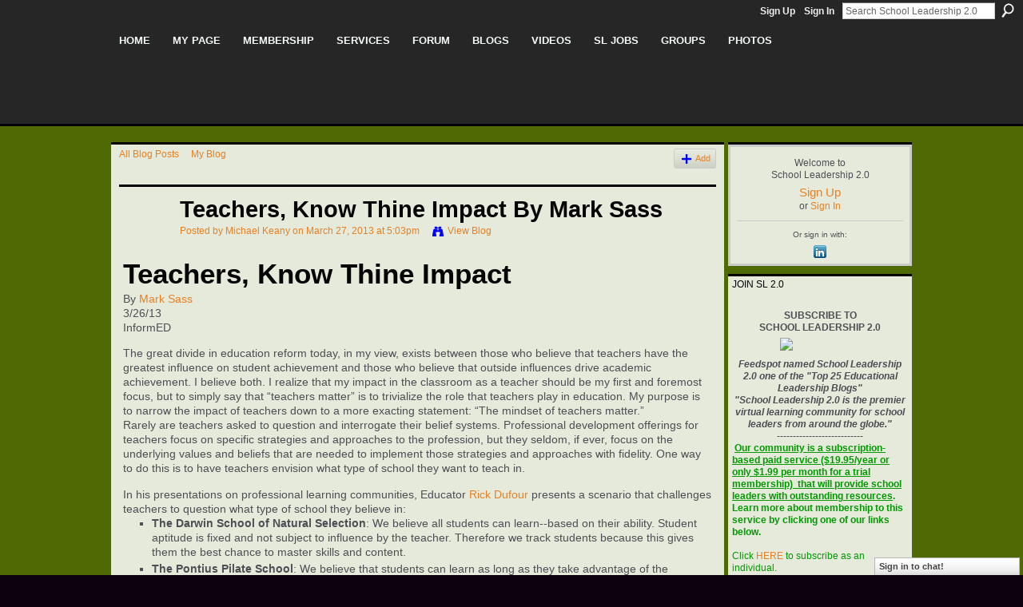

--- FILE ---
content_type: text/html; charset=UTF-8
request_url: https://schoolleadership20.com/profiles/blogs/teachers-know-thine-impact-by-mark-sass
body_size: 47025
content:
<!DOCTYPE html>
<html lang="en" xmlns:og="http://ogp.me/ns#" xmlns:fb="http://www.facebook.com/2008/fbml">
<head data-layout-view="default" class="xj_layout_head">
<script>
    window.dataLayer = window.dataLayer || [];
        </script>
<!-- Google Tag Manager -->
<script>(function(w,d,s,l,i){w[l]=w[l]||[];w[l].push({'gtm.start':
new Date().getTime(),event:'gtm.js'});var f=d.getElementsByTagName(s)[0],
j=d.createElement(s),dl=l!='dataLayer'?'&l='+l:'';j.async=true;j.src=
'https://www.googletagmanager.com/gtm.js?id='+i+dl;f.parentNode.insertBefore(j,f);
})(window,document,'script','dataLayer','GTM-T5W4WQ');</script>
<!-- End Google Tag Manager -->
    <meta http-equiv="Content-Type" content="text/html; charset=utf-8" />
    <title>Teachers, Know Thine Impact By Mark Sass - School Leadership 2.0</title>
    <link rel="icon" href="https://schoolleadership20.com/favicon.ico" type="image/x-icon" />
    <link rel="SHORTCUT ICON" href="https://schoolleadership20.com/favicon.ico" type="image/x-icon" />
    <meta name="description" content="Teachers, Know Thine Impact
By Mark Sass
3/26/13
InformED


The great divide in education reform today, in my view, exists between those who believe that teach…" />
<meta name="title" content="Teachers, Know Thine Impact By Mark Sass" />
<meta property="og:type" content="website" />
<meta property="og:url" content="https://schoolleadership20.com/profiles/blogs/teachers-know-thine-impact-by-mark-sass" />
<meta property="og:title" content="Teachers, Know Thine Impact By Mark Sass" />
<meta property="og:image" content="https://storage.ning.com/topology/rest/1.0/file/get/2746165654?profile=UPSCALE_150x150">
<meta name="twitter:card" content="summary" />
<meta name="twitter:title" content="Teachers, Know Thine Impact By Mark Sass" />
<meta name="twitter:description" content="Teachers, Know Thine Impact
By Mark Sass
3/26/13
InformED


The great divide in education reform today, in my view, exists between those who believe that teach…" />
<meta name="twitter:image" content="https://storage.ning.com/topology/rest/1.0/file/get/2746165654?profile=UPSCALE_150x150" />
<link rel="image_src" href="https://storage.ning.com/topology/rest/1.0/file/get/2746165654?profile=UPSCALE_150x150" />
<script type="text/javascript">
    djConfig = { preventBackButtonFix: false, isDebug: false }
ning = {"CurrentApp":{"premium":true,"iconUrl":"https:\/\/storage.ning.com\/topology\/rest\/1.0\/file\/get\/2746165654?profile=UPSCALE_150x150","url":"httpsschoolleadership.ning.com","domains":["schoolleadership20.com"],"online":true,"privateSource":true,"id":"schoolleadership","appId":1990010,"description":"Welcome to School Leadership 2.0, the professional networking site for those interested in education.","name":"School Leadership 2.0","owner":"2aaqosprjtz6b","createdDate":"2008-01-30T02:53:06.540Z","runOwnAds":false,"category":{"pln":null,"keany":null,"schoolleadership":null,"ISTE":null,"principals":null,"community":null,"schools":null,"practice":null,"bill":null,"plc":null,"mike":null,"research":null,"brennan":null,"NETS-A":null,"web":null,"of":null,"education":null,"learning":null,"Digital":null,"Technology":null,"Innovation":null,"ESSA":null},"tags":["pln","keany","schoolleadership","ISTE","principals","community","schools","practice","bill","plc","mike","research","brennan","NETS-A","web","of","education","learning","Digital","Technology","Innovation","ESSA"]},"CurrentProfile":null,"maxFileUploadSize":5};
        (function(){
            if (!window.ning) { return; }

            var age, gender, rand, obfuscated, combined;

            obfuscated = document.cookie.match(/xgdi=([^;]+)/);
            if (obfuscated) {
                var offset = 100000;
                obfuscated = parseInt(obfuscated[1]);
                rand = obfuscated / offset;
                combined = (obfuscated % offset) ^ rand;
                age = combined % 1000;
                gender = (combined / 1000) & 3;
                gender = (gender == 1 ? 'm' : gender == 2 ? 'f' : 0);
                ning.viewer = {"age":age,"gender":gender};
            }
        })();

        if (window.location.hash.indexOf('#!/') == 0) {
        window.location.replace(window.location.hash.substr(2));
    }
    window.xg = window.xg || {};
xg.captcha = {
    'shouldShow': false,
    'siteKey': '6Ldf3AoUAAAAALPgNx2gcXc8a_5XEcnNseR6WmsT'
};
xg.addOnRequire = function(f) { xg.addOnRequire.functions.push(f); };
xg.addOnRequire.functions = [];
xg.addOnFacebookLoad = function (f) { xg.addOnFacebookLoad.functions.push(f); };
xg.addOnFacebookLoad.functions = [];
xg._loader = {
    p: 0,
    loading: function(set) {  this.p++; },
    onLoad: function(set) {
                this.p--;
        if (this.p == 0 && typeof(xg._loader.onDone) == 'function') {
            xg._loader.onDone();
        }
    }
};
xg._loader.loading('xnloader');
if (window.bzplcm) {
    window.bzplcm._profileCount = 0;
    window.bzplcm._profileSend = function() { if (window.bzplcm._profileCount++ == 1) window.bzplcm.send(); };
}
xg._loader.onDone = function() {
            if(window.bzplcm)window.bzplcm.start('ni');
        xg.shared.util.parseWidgets();    var addOnRequireFunctions = xg.addOnRequire.functions;
    xg.addOnRequire = function(f) { f(); };
    try {
        if (addOnRequireFunctions) { dojo.lang.forEach(addOnRequireFunctions, function(onRequire) { onRequire.apply(); }); }
    } catch (e) {
        if(window.bzplcm)window.bzplcm.ts('nx').send();
        throw e;
    }
    if(window.bzplcm) { window.bzplcm.stop('ni'); window.bzplcm._profileSend(); }
};
window.xn = { track: { event: function() {}, pageView: function() {}, registerCompletedFlow: function() {}, registerError: function() {}, timer: function() { return { lapTime: function() {} }; } } };</script>
<meta name="medium" content="blog" /><link rel="alternate" type="application/atom+xml" title="Michael Keany&#039;s Posts - School Leadership 2.0" href="https://schoolleadership20.com/profiles/blog/feed?user=2aaqosprjtz6b&amp;xn_auth=no" /><link rel="alternate" type="application/atom+xml" title="Comments - Teachers, Know Thine Impact By Mark Sass - School Leadership 2.0" href="https://schoolleadership20.com/profiles/comment/feed?attachedTo=1990010%3ABlogPost%3A143274&amp;xn_auth=no" />
<style type="text/css" media="screen,projection">
@import url("https://static.ning.com/socialnetworkmain/widgets/index/css/common-982.min.css?xn_version=3128532263");
@import url("https://static.ning.com/socialnetworkmain/widgets/profiles/css/component.min.css?xn_version=467783652");
@import url("https://static.ning.com/socialnetworkmain/widgets/chat/css/bottom-bar.min.css?xn_version=512265546");

</style>

<style type="text/css" media="screen,projection">
@import url("/generated-69468fd810fd09-62588901-css?xn_version=202512201152");

</style>

<style type="text/css" media="screen,projection">
@import url("/generated-69468fd783c0c1-94312651-css?xn_version=202512201152");

</style>

<!--[if IE 6]>
    <link rel="stylesheet" type="text/css" href="https://static.ning.com/socialnetworkmain/widgets/index/css/common-ie6.min.css?xn_version=463104712" />
<![endif]-->
<!--[if IE 7]>
<link rel="stylesheet" type="text/css" href="https://static.ning.com/socialnetworkmain/widgets/index/css/common-ie7.css?xn_version=2712659298" />
<![endif]-->
<link rel="EditURI" type="application/rsd+xml" title="RSD" href="https://schoolleadership20.com/profiles/blog/rsd" />
<script type="text/javascript">(function(a,b){if(/(android|bb\d+|meego).+mobile|avantgo|bada\/|blackberry|blazer|compal|elaine|fennec|hiptop|iemobile|ip(hone|od)|iris|kindle|lge |maemo|midp|mmp|netfront|opera m(ob|in)i|palm( os)?|phone|p(ixi|re)\/|plucker|pocket|psp|series(4|6)0|symbian|treo|up\.(browser|link)|vodafone|wap|windows (ce|phone)|xda|xiino/i.test(a)||/1207|6310|6590|3gso|4thp|50[1-6]i|770s|802s|a wa|abac|ac(er|oo|s\-)|ai(ko|rn)|al(av|ca|co)|amoi|an(ex|ny|yw)|aptu|ar(ch|go)|as(te|us)|attw|au(di|\-m|r |s )|avan|be(ck|ll|nq)|bi(lb|rd)|bl(ac|az)|br(e|v)w|bumb|bw\-(n|u)|c55\/|capi|ccwa|cdm\-|cell|chtm|cldc|cmd\-|co(mp|nd)|craw|da(it|ll|ng)|dbte|dc\-s|devi|dica|dmob|do(c|p)o|ds(12|\-d)|el(49|ai)|em(l2|ul)|er(ic|k0)|esl8|ez([4-7]0|os|wa|ze)|fetc|fly(\-|_)|g1 u|g560|gene|gf\-5|g\-mo|go(\.w|od)|gr(ad|un)|haie|hcit|hd\-(m|p|t)|hei\-|hi(pt|ta)|hp( i|ip)|hs\-c|ht(c(\-| |_|a|g|p|s|t)|tp)|hu(aw|tc)|i\-(20|go|ma)|i230|iac( |\-|\/)|ibro|idea|ig01|ikom|im1k|inno|ipaq|iris|ja(t|v)a|jbro|jemu|jigs|kddi|keji|kgt( |\/)|klon|kpt |kwc\-|kyo(c|k)|le(no|xi)|lg( g|\/(k|l|u)|50|54|\-[a-w])|libw|lynx|m1\-w|m3ga|m50\/|ma(te|ui|xo)|mc(01|21|ca)|m\-cr|me(rc|ri)|mi(o8|oa|ts)|mmef|mo(01|02|bi|de|do|t(\-| |o|v)|zz)|mt(50|p1|v )|mwbp|mywa|n10[0-2]|n20[2-3]|n30(0|2)|n50(0|2|5)|n7(0(0|1)|10)|ne((c|m)\-|on|tf|wf|wg|wt)|nok(6|i)|nzph|o2im|op(ti|wv)|oran|owg1|p800|pan(a|d|t)|pdxg|pg(13|\-([1-8]|c))|phil|pire|pl(ay|uc)|pn\-2|po(ck|rt|se)|prox|psio|pt\-g|qa\-a|qc(07|12|21|32|60|\-[2-7]|i\-)|qtek|r380|r600|raks|rim9|ro(ve|zo)|s55\/|sa(ge|ma|mm|ms|ny|va)|sc(01|h\-|oo|p\-)|sdk\/|se(c(\-|0|1)|47|mc|nd|ri)|sgh\-|shar|sie(\-|m)|sk\-0|sl(45|id)|sm(al|ar|b3|it|t5)|so(ft|ny)|sp(01|h\-|v\-|v )|sy(01|mb)|t2(18|50)|t6(00|10|18)|ta(gt|lk)|tcl\-|tdg\-|tel(i|m)|tim\-|t\-mo|to(pl|sh)|ts(70|m\-|m3|m5)|tx\-9|up(\.b|g1|si)|utst|v400|v750|veri|vi(rg|te)|vk(40|5[0-3]|\-v)|vm40|voda|vulc|vx(52|53|60|61|70|80|81|83|85|98)|w3c(\-| )|webc|whit|wi(g |nc|nw)|wmlb|wonu|x700|yas\-|your|zeto|zte\-/i.test(a.substr(0,4)))window.location.replace(b)})(navigator.userAgent||navigator.vendor||window.opera,'https://schoolleadership20.com/m/blogpost?id=1990010%3ABlogPost%3A143274');</script></head>
<body>
<!-- Google Tag Manager (noscript) -->
<noscript><iframe src="https://www.googletagmanager.com/ns.html?id=GTM-T5W4WQ"
height="0" width="0" style="display:none;visibility:hidden"></iframe></noscript>
<!-- End Google Tag Manager (noscript) -->
    <div class="xj_before_content"><div id='fb-root'></div>
<script>
  window.fbAsyncInit = function () {
    FB.init({
      appId      : null, 
      status     : true,   
      cookie     : true,   
      xfbml      : true, 
      version    : 'v2.3'  
    });
    var n = xg.addOnFacebookLoad.functions.length;
    for (var i = 0; i < n; i++) {
      xg.addOnFacebookLoad.functions[i]();
    }
    xg.addOnFacebookLoad = function (f) { f(); };
    xg.addOnFacebookLoad.functions = [];
  };
  (function() {
    var e = document.createElement('script');
    e.src = document.location.protocol + '//connect.facebook.net/en_US/sdk.js';
    e.async = true;
    document.getElementById('fb-root').appendChild(e);
  })();
</script>        <div id="xn_bar">
            <div id="xn_bar_menu">
                <div id="xn_bar_menu_branding" >
                                    </div>

                <div id="xn_bar_menu_more">
                    <form id="xn_bar_menu_search" method="GET" action="https://schoolleadership20.com/main/search/search">
                        <fieldset>
                            <input type="text" name="q" id="xn_bar_menu_search_query" value="Search School Leadership 2.0" _hint="Search School Leadership 2.0" accesskey="4" class="text xj_search_hint" />
                            <a id="xn_bar_menu_search_submit" href="#" onclick="document.getElementById('xn_bar_menu_search').submit();return false">Search</a>
                        </fieldset>
                    </form>
                </div>

                            <ul id="xn_bar_menu_tabs">
                                            <li><a href="https://schoolleadership20.com/main/authorization/signUp?target=https%3A%2F%2Fschoolleadership20.com%2Fprofiles%2Fblogs%2Fteachers-know-thine-impact-by-mark-sass">Sign Up</a></li>
                                                <li><a href="https://schoolleadership20.com/main/authorization/signIn?target=https%3A%2F%2Fschoolleadership20.com%2Fprofiles%2Fblogs%2Fteachers-know-thine-impact-by-mark-sass">Sign In</a></li>
                                    </ul>
                        </div>
        </div>
        </div>
    <div class="xg_theme" data-layout-pack="benedick">
        <div id="xg_themebody">
            <div id="xg_ad_above_header" class="xg_ad xj_ad_above_header dy-displaynone">
                    
                </div>        
            <div id="xg_head">
                <div id="xg_navigation" class="xj_navigation"><ul>
    <li id="xg_tab_xn1" class="xg_subtab"><a href="/"><span>Home</span></a></li><li id="xg_tab_xn55" class="xg_subtab"><a href="/profiles"><span>My Page</span></a></li><li dojoType="SubTabHover" id="xg_tab_xn0" class="xg_subtab"><a href="/page/join-us-on-school-leadership"><span>Membership</span></a><div class="xg_subtab" style="display:none;position:absolute;"><ul class="xg_subtab" style="display:block;" ><li style="list-style:none !important;display:block;text-align:left;"><a href="/profiles/members/" style="float:none;"><span>Member Search</span></a></li><li style="list-style:none !important;display:block;text-align:left;"><a href="/page/join-us-on-school-leadership" style="float:none;"><span>Join (Individual)</span></a></li><li style="list-style:none !important;display:block;text-align:left;"><a href="http://storage.ning.com/topology/rest/1.0/file/get/2057438628?profile=original" target="_blank" style="float:none;"><span>Join (Institutional)</span></a></li><li style="list-style:none !important;display:block;text-align:left;"><a href="/page/learn-more-benefits" style="float:none;"><span>Learn More/Benefits</span></a></li><li style="list-style:none !important;display:block;text-align:left;"><a href="/page/1990010:Page:22981" style="float:none;"><span>FAQ&#039;s</span></a></li><li style="list-style:none !important;display:block;text-align:left;"><a href="/video/video/listTagged?tag=slscreencast" style="float:none;"><span>Video Tutorials</span></a></li></ul></div></li><li dojoType="SubTabHover" id="xg_tab_xn56" class="xg_subtab"><a href="/page/education"><span>Services</span></a><div class="xg_subtab" style="display:none;position:absolute;"><ul class="xg_subtab" style="display:block;" ><li style="list-style:none !important;display:block;text-align:left;"><a href="/chat" target="_blank" style="float:none;"><span>Chat Room</span></a></li><li style="list-style:none !important;display:block;text-align:left;"><a href="/events/event/listUpcoming" style="float:none;"><span>Conferences &amp; Events</span></a></li><li style="list-style:none !important;display:block;text-align:left;"><a href="/page/directory-of-services-for-schools" style="float:none;"><span>Consultants Corner</span></a></li></ul></div></li><li id="xg_tab_xn31" class="xg_subtab"><a href="/forum"><span>Forum</span></a></li><li dojoType="SubTabHover" id="xg_tab_xn16" class="xg_subtab"><a href="/profiles/blog/list"><span>Blogs</span></a><div class="xg_subtab" style="display:none;position:absolute;"><ul class="xg_subtab" style="display:block;" ><li style="list-style:none !important;display:block;text-align:left;"><a href="/page/write-blog-for-sl2-0" style="float:none;"><span>Write/Blog for SL2.0</span></a></li></ul></div></li><li id="xg_tab_xn18" class="xg_subtab"><a href="/video/video"><span>Videos</span></a></li><li dojoType="SubTabHover" id="xg_tab_xn60" class="xg_subtab"><a href="http://www.schoolleadershipjobs.com"><span>SL Jobs</span></a><div class="xg_subtab" style="display:none;position:absolute;"><ul class="xg_subtab" style="display:block;" ><li style="list-style:none !important;display:block;text-align:left;"><a href="http://www.schoolleadershipjobs.com/" target="_blank" style="float:none;"><span>Search Job Postings</span></a></li><li style="list-style:none !important;display:block;text-align:left;"><a href="http://schoolleadershipjobs.jobboard.io/employers/sign_up" style="float:none;"><span>Create Employer Profile</span></a></li><li style="list-style:none !important;display:block;text-align:left;"><a href="http://www.schoolleadershipjobs.com/products" target="_blank" style="float:none;"><span>Post a Job</span></a></li><li style="list-style:none !important;display:block;text-align:left;"><a href="http://schoolleadershipjobs.jobboard.io/profiles/sign_in" style="float:none;"><span>Create Job Alerts</span></a></li><li style="list-style:none !important;display:block;text-align:left;"><a href="/page/school-administration-and" style="float:none;"><span>Job Resources</span></a></li></ul></div></li><li id="xg_tab_xn22" class="xg_subtab"><a href="/groups" target="_blank"><span>Groups</span></a></li><li id="xg_tab_photo" class="xg_subtab"><a href="/photo"><span>Photos</span></a></li></ul>
</div>
                <div id="xg_masthead">
                    <h1 id="xg_sitename" class="xj_site_name"><a id="application_name_header_link" href="/">School Leadership 2.0</a></h1>
                    <p id="xg_sitedesc" class="xj_site_desc">A Network Connecting School Leaders From Around The Globe</p>
                </div>
            </div>
            <div id="xg_ad_below_header" class="xg_ad xj_ad_below_header dy-displaynone">
						
					</div>
            <div id="xg" class="xg_widget_profiles xg_widget_profiles_blog xg_widget_profiles_blog_show">
                	
                <div id="xg_body">
                    <div class="xj_notifications"></div>
                    <div class="xg_column xg_span-16" id="column1">
                        <div id="xg_canvas" class="xj_canvas">
                            <ul class="navigation easyclear"><li><a href="https://schoolleadership20.com/profiles/blog/list">All Blog Posts</a></li><li><a href="https://schoolleadership20.com/profiles/blog/list?my=1">My Blog</a></li><li class="right  xg_lightborder navbutton"><a href="https://schoolleadership20.com/profiles/blog/new" class="xg_sprite xg_sprite-add">Add</a></li></ul>
<div class="xg_module xg_blog xg_blog_detail xg_blog_mypage xg_module_with_dialog">
        <div class="xg_headline xg_headline-img xg_headline-2l">
    <div class="ib"><span class="xg_avatar"><a class="fn url" href="http://schoolleadership20.com/profile/MichaelKeany91"  title="Michael Keany"><span class="table_img dy-avatar dy-avatar-64 "><img  class="photo photo" src="https://storage.ning.com/topology/rest/1.0/file/get/2190156945?profile=RESIZE_64x64&amp;width=64&amp;height=64&amp;crop=1%3A1" alt="" /></span></a></span></div>
<div class="tb"><h1>Teachers, Know Thine Impact By Mark Sass</h1>
        <ul class="navigation byline">
            <li><a class="nolink">Posted by </a><a href="/profile/MichaelKeany91">Michael Keany</a><a class="nolink"> on March 27, 2013 at 5:03pm</a></li>
            <li><a class="xg_sprite xg_sprite-view" href="https://schoolleadership20.com/profiles/blog/list?user=2aaqosprjtz6b">View Blog</a></li>
        </ul>
    </div>
</div>
    <div class="xg_module_body">
        <div class="postbody">
                    <div class="xg_user_generated">
                <h1 class="title">Teachers, Know Thine Impact</h1>
<div id="content-content" class="content-content"><div id="node-1631" class="node odd full-node node-type-blog"><div class="inner"><div class="meta"><p>By <a href="http://transformed.teachingquality.org/users/mark-sass" title="View user profile.">Mark Sass</a></p>
<p class="blog-date">3/26/13</p>
<p class="blog-date">InformED</p>
<p class="blog-date"></p>
</div>
<div class="content clearfix"><div>The great divide in education reform today, in my view, exists between those who believe that teachers have the greatest influence on student achievement and those who believe that outside influences drive academic achievement. I believe both. I realize that my impact in the classroom as a teacher should be my first and foremost focus, but to simply say that “teachers matter” is to trivialize the role that teachers play in education. My purpose is to narrow the impact of teachers down to a more exacting statement: “The mindset of teachers matter.”<p>Rarely are teachers asked to question and interrogate their belief systems. Professional development offerings for teachers focus on specific strategies and approaches to the profession, but they seldom, if ever, focus on the underlying values and beliefs that are needed to implement those strategies and approaches with fidelity. One way to do this is to have teachers envision what type of school they want to teach in.</p>
<p></p>
<p>In his presentations on professional learning communities, Educator <a href="http://www.solution-tree.com/presenter?bios_id=10&amp;button_action=detail" target="_blank">Rick Dufour</a> presents a scenario that challenges teachers to question what type of school they believe in:</p>
<ul>
<li><strong>The Darwin School of Natural Selection</strong>: We believe all students can learn--based on their ability. Student aptitude is fixed and not subject to influence by the teacher. Therefore we track students because this gives them the best chance to master skills and content.</li>
<li><strong>The Pontius Pilate School</strong>: We believe that students can learn as long as they take advantage of the opportunity we give them to learn. We instruct and then wash our hands of the students.</li>
<li><strong>Chicago Cubs School</strong>: We believe that all students can learn . . . something, and we will help students by providing a warm and fuzzy environment. Since we have minimal impact on a student’s effort and innate ability, we will create an environment that focuses on their sense of well-being and self-esteem.</li>
<li><strong>Henry Higgins School</strong>: We believe that all students can and must learn at relatively high levels of achievement, and our responsibility is to work with each student until high standards have been achieved.</li>
</ul>
<p>Each of the scenarios presents a mindset and set of values. Do students have a fixed ability? Is a teacher’s job to identify or develop talent? Can teachers be successful if students do not come into the class motivated to learn?  Are the students the<br/> variable or is the teacher?</p>
<p>Research is clear that what teachers do matters. But to what extent? Educational researcher<a href="http://www.routledge.com/books/details/9780415690157/" target="_blank">John Hattie</a>, who has done extensive meta analysis research with what works in the classroom, looked at 900 meta-analyses, which involved locating a specific outcome, student achievement, and identifying an influence on that outcome. This work involved more than 52,637 studies and 240 million students, all of which looked at the influence of some program, policy, or innovation on academic achievement in school. The higher the effect size the greater the impact on student achievement. For example an effect size of .73 relates to a 27% increase in student achievement. A list of 150 influences on student achievement included some of the following effect sizes. Notice the rankings of what a teacher can affect as opposed to outside influences.</p>
<p><span>Rank</span>                                                                                       <span>Effect Size</span></p>
<p>1. Self-reported grades/Student expectations 1.44</p>
<p>4. Providing formative evaluation 0.90</p>
<p>9. Teacher clarity 0.75</p>
<p>12. Student teacher relationships 0.72</p>
<p>17. Vocabulary programs 0.67</p>
<p>25. Not labeling students 0.61</p>
<p>The top 38 influences are all influences that educators control.<br/> Below is a partial list of those influences that, for the most part, are not in the control of the teacher.</p>
<p>39. Pre-term birth weight 0.53</p>
<p>45. Socio-economic status 0.52</p>
<p>51. Parent involvement 0.49</p>
<p>56. Motivation 0.48</p>
<p>88. Ethnicity 0.32</p>
<p>131. Ability grouping 0.12</p>
<p>I want to be clear and state effects outside of a teacher’s control do matter, and we need to be aware of these. But what about those factors at the top of the list that teachers can control?</p>
<p>It is clear to me that a teacher’s beliefs have a tremendous effect on what they believe they can and cannot do. If teachers believe in the Darwin School, then they will continue to see selection of academic achievement based on income levels. If teachers are Pontius Pilot advocates, then they can sleep at night with a clear conscious. If a teacher’s classroom is analogous to the “friendly confines of Wrigley Field,” then teachers will rarely, if ever, see academic success.</p>
<p>Research alone doesn’t change a teacher’s core value system or beliefs. Time and time again I have presented these findings to my colleagues only to have them question the methodology or simply dismiss it, as it doesn’t match their reality. It is true that all educators, from administrators to district personnel, have to take responsibility and implement those top 38 influences that Hattie’s research highlights. But if we truly want to impact student achievement in a positive way, we have to first challenge teachers’ beliefs about their impact on education and students. Professional development that focuses on the most recent innovations and policies won’t take hold unless teachers know their influence in the classroom. And this will only happen when<br/> teachers and schools challenge some of their core values. </p>
</div>
</div>
</div>
</div>
</div>            </div>
        </div>
        <div class="left-panel">
                          <script>xg.addOnRequire(function () { xg.post('/main/viewcount/update?xn_out=json', {key: '1990010:BlogPost:143274', x: '3c14bbd'}); });</script>                <p class="small dy-clear view-count-container">
    <span class="view-count-label">Views:</span> <span class="view-count">212</span></p>

                            <p class="small object-detail" id="tagsList" style="display:none">Tags:<br/></p>
            <div class="likebox likebox-ning">
    <div class="ning-like">
                <div class="xg_lightborder like-button like-button-3">
            <a data-content-id="1990010:BlogPost:143274"
                        data-content-type="BlogPost"
                        data-sign-up-url="https://schoolleadership20.com/main/authorization/signUp?target=https%3A%2F%2Fschoolleadership20.com%2Fprofiles%2Fblogs%2Fteachers-know-thine-impact-by-mark-sass"
                        data-like-url="/main/like/like"
                        data-unlike-url="/main/like/unlike"
                        data-track='{"category":"Likes","action":"Like","label":"","ga4":{"event":"like"}}'                                                data-page-type="detail" class="xg_sprite" href="#">
                Like            </a>
        </div>
                <div class="like-count">
            <a href="#" class="view-liked" _id="1990010:BlogPost:143274">1 member likes this</a>
        </div>
    </div>
</div>
<p class="share-links clear">            <script>!function(d,s,id){var js,fjs=d.getElementsByTagName(s)[0];if(!d.getElementById(id)){js=d.createElement(s);js.id=id;js.src="//platform.twitter.com/widgets.js";fjs.parentNode.insertBefore(js,fjs);}}(document,"script","twitter-wjs");</script>
                    <span class="xg_tweet">
        <a href="https://twitter.com/share" class="post_to_twitter twitter-share-button" target="_blank"
            data-text="Checking out &quot;Teachers, Know Thine Impact By Mark Sass&quot; on School Leadership 2.0:" data-url="https://schoolleadership20.com/profiles/blogs/teachers-know-thine-impact-by-mark-sass" data-count="none" data-dnt="true">Tweet</a>
        </span>
        <a href="http://www.myspace.com/Modules/PostTo/Pages/?t=Teachers%2C%20Know%20Thine%20Impact%20By%20Mark%20Sass&c=Check%20out%20%22Teachers%2C%20Know%20Thine%20Impact%20By%20Mark%20Sass%22%20on%20School%20Leadership%202.0&u=https%3A%2F%2Fschoolleadership20.com%2Fxn%2Fdetail%2F1990010%3ABlogPost%3A143274&l=2" class="post_to_myspace" target="_blank">MySpace</a><span class="google-plusone" data-content-type="BlogPost" data-content-id="1990010:BlogPost:143274" data-page-type="detail">
    <g:plusone callback="xg_index_googlePlusOne_onPlusOne" size="medium" count="false" href="https://schoolleadership20.com/xn/detail/1990010:BlogPost:143274"></g:plusone>
</span>

        <a class="post_to_facebook xj_post_to_facebook" href="http://www.facebook.com/share.php?u=https%3A%2F%2Fschoolleadership20.com%2Fprofiles%2Fblogs%2Fteachers-know-thine-impact-by-mark-sass%3Fxg_source%3Dfacebookshare&amp;t=" _url="https://schoolleadership20.com/profiles/blogs/teachers-know-thine-impact-by-mark-sass?xg_source=facebookshare" _title="" _log="{&quot;module&quot;:&quot;profiles&quot;,&quot;page&quot;:&quot;blog&quot;,&quot;action&quot;:&quot;show&quot;}">Facebook</a>
    <div class="likebox">
    <div class="facebook-like" data-content-type="BlogPost" data-content-id="1990010:BlogPost:143274" data-page-type="detail">
        <fb:like href="https://schoolleadership20.com/xn/detail/1990010:BlogPost:143274" layout="button_count" show_faces="false" width="450"></fb:like>
    </div>
</div>
</p>        </div>
                    <ul class="pagination smallpagination">
                            <li class="left"><a href="https://schoolleadership20.com/profiles/blogs/speaking-back-to-the-common-core-by-thomas-newkirk" title="Speaking Back to the Common Core by Thomas Newkirk">&lt; Previous Post</a></li>                             <li class="right"><a title="Children should be allowed to get bored, expert says  By Hannah Richardson" href="https://schoolleadership20.com/profiles/blogs/children-should-be-allowed-to-get-bored-expert-says-by-hannah-ric">Next Post &gt;</a></li>
                        </ul>
            </div>
</div>

        <div class="xg_module">
                                        <div class="xg_module_body">
                    <p id="add-comment">Comment</p>
                                            <div class="comment-join">
                            <h3>You need to be a member of School Leadership 2.0 to add comments!</h3>
                                                <p><a href="https://schoolleadership20.com/main/authorization/signUp?target=https%3A%2F%2Fschoolleadership20.com%2Fprofiles%2Fblogs%2Fteachers-know-thine-impact-by-mark-sass">Join School Leadership 2.0</a></p>
                                                </div>
                                                        </div>
                    <div class="xg_module_body" id="comments" style="display: none" _numComments="0" _scrollTo="">
                    </div>
                    <div class="xg_module_foot" id="xj_comments_footer" style="display:none">
                                            <p class="left">
                            <a class="xg_icon xg_icon-rss" href="https://schoolleadership20.com/profiles/comment/feed?attachedTo=1990010%3ABlogPost%3A143274&amp;xn_auth=no">RSS</a>
                        </p>
                                    </div>
                    </div>
    
      <input type="hidden" id="incrementViewCountEndpoint" value="https://schoolleadership20.com/profiles/blog/incrementViewCount?id=1990010%3ABlogPost%3A143274&amp;xn_out=json" />

                        </div>
                    </div>
                    <div class="xg_column xg_span-5 xg_last" id="column2">
                        <div class="xj_user_info">    <div class="xg_module" id="xg_module_account">
        <div class="xg_module_body xg_signup xg_lightborder">
            <p>Welcome to<br />School Leadership 2.0</p>
                        <p class="last-child"><big><strong><a href="https://schoolleadership20.com/main/authorization/signUp?target=https%3A%2F%2Fschoolleadership20.com%2Fprofiles%2Fblogs%2Fteachers-know-thine-impact-by-mark-sass">Sign Up</a></strong></big><br/>or <a href="https://schoolleadership20.com/main/authorization/signIn?target=https%3A%2F%2Fschoolleadership20.com%2Fprofiles%2Fblogs%2Fteachers-know-thine-impact-by-mark-sass" style="white-space:nowrap">Sign In</a></p>
                            <div class="xg_external_signup xg_lightborder xj_signup">
                    <p class="dy-small">Or sign in with:</p>
                    <ul class="providers">
            <li>
            <a
                onclick="xg.index.authorization.social.openAuthWindow(
                    'https://auth.ning.com/socialAuth/linkedin?edfm=WtRdsLxlSzkTSVT6GRd5kyfeLhYl%2BNPBOKTnKoYZv8oTIWUcYcTrr2GXARs%2Bu7Q85ZN5O%2FLhzXdprnRCSWHhLQ6%2FcJqRdgAlc6U1W4CnfeZuy70nV7a%2B1nAZ5BozMBtLr6m8Vecqhy9UXGlnSYSQ0DhUfitDwGG2eHbOWQiR7aWoITfuiSSJQ5RpH%2BFETOW5iFI2MVGnnEpqm4dVJc8hxWaJEZ0wtrHd0lMf52VOgo4IGNjilNWAY44RtJWroBGzFErE64i6djBSMC4IEgA1EDJb6AVHOR2kYJt21zKQgQzSjWEGCQtWXWzb3SXba8Jx4gk%2BBLKE4Gtb%2FDuv2JOoqzGc4Swy1JO6O2Myf%2BdEvwmWhhJVr52pLR7qYqU9dd%2BZWixp5oNycqWgl83RLSPTfaJzcbHOUPJqsHGZqosBiXG4UpPiO7atNqJ%2FExFeALnOBDNwfyEF%2F8lknCD9TQLFKQ%3D%3D'
                ); return false;">
                <span class="mini-service mini-service-linkedin" title="LinkedIn"></span>
            </a>
        </li>
    </ul>
                </div>
                    </div>
    </div>
</div>
                        <div class="xj_sidebar_content"><div class="xg_module html_module module_text xg_reset" data-module_name="text"
        >
        <div class="xg_module_head"><h2>JOIN SL 2.0</h2></div>
        <div class="xg_module_body xg_user_generated">
            <p></p>
<p style="text-align: center;"><strong>SUBSCRIBE TO</strong></p>
<center>
<p><strong>SCHOOL LEADERSHIP 2.0</strong></p>
<p><a href="https://storage.ning.com/topology/rest/1.0/file/get/13541136853?profile=original" target="_blank" rel="noopener"><img src="https://storage.ning.com/topology/rest/1.0/file/get/13541136853?profile=RESIZE_710x" width="100" class="align-full"  /></a></p>
<p><em><strong>Feedspot named School Leadership 2.0 one of the "Top 25 Educational Leadership Blogs"</strong></em></p>
<p><em><strong>"School Leadership 2.0 is the premier virtual learning community for school leaders from around the globe."</strong></em></p>
<p>---------------------------</p>
</center>
<p><b><font color="#009900">&#160;</font></b><span style="text-decoration: underline;"><strong><font color="#009900">Our community is a subscription-based paid service ($19.95/year or only $1.99 per month for a trial membership) &#160;that will provide school leaders with outstanding resources</font></strong></span><b><font color="#009900">. Learn more about membership to this service by clicking one of our links below.</font></b></p>
<p>&#160;</p>
<p><font color="#009900">Click <a href="https://schoolleadership20.com/page/join-us-on-school-leadership" target="_blank" rel="noopener">HERE</a>&#160;to subscribe as an individual.</font></p>
<p><b><font color="#009900">&#160;</font></b></p>
<p><b><font color="#009900">Click <a href="https://schoolleadership20.com/page/organizational-membership-form" target="_self">HERE</a>&#160;to learn about group membership (i.e., association, leadership teams)</font></b></p>
<p style="text-align: center;">__________________</p>
<center>
<p><strong>CREATE AN EMPLOYER PROFILE AND GET JOB ALERTS AT&#160;</strong></p>
<p></p>
<p><strong>SCHOOLLEADERSHIPJOBS.COM</strong></p>
</center>
<p><a href="http://www.schoolleadershipjobs.com" target="_blank" rel="noopener"><img src="https://storage.ning.com/topology/rest/1.0/file/get/2057438382?profile=RESIZE_320x320" width="220" class="align-center"  /></a></p>
<p></p>
<p></p>
<table style="background-color: #ffff00;" bgcolor="#FFFF00" border="0" cellpadding="2" cellspacing="0" width="100%" id="textEdit"></table>
        </div>
        </div>
<div class="xg_module html_module module_text xg_reset" data-module_name="text"
        >
        <div class="xg_module_head"><h2>New Partnership</h2></div>
        <div class="xg_module_body xg_user_generated">
            <div dir="ltr"><img alt="image0.jpeg" src="https://mail.google.com/mail/u/0?ui=2&amp;ik=9d2c14cf7d&amp;attid=0.0.1&amp;permmsgid=msg-f:1848062183276648000&amp;th=19a5a2c3a5099640&amp;view=fimg&amp;fur=ip&amp;permmsgid=msg-f:1848062183276648000&amp;sz=s0-l75-ft&amp;attbid=ANGjdJ8IdMMzx8mJijwpYtdRVoryi6Qk70FYPZvYATJKh8c5ePKtgVIYVeuJboZoaCgjW47OM6QX46XEprtHs7waPwlIAY7ePcUonFAtbMuozJCN6ILSNpDEU4BEKGE&amp;disp=emb&amp;zw" data-image-whitelisted="" class="CToWUd a6T" data-bit="iit" tabindex="0"  /></div>
<div dir="ltr"></div>
<div dir="ltr">
<p style="text-align: center;"><strong>Mentors.net - a Professional Development Resource</strong></p>
<p style="text-align: center;"></p>
<p><span>Mentors.net was founded in 1995 as a professional development resource for school&#160;</span><span>administrators leading new teacher induction programs. It soon evolved into a&#160;</span><span>destination where both new and student teachers could reflect on their teaching&#160;</span><span>experiences. Now, nearly thirty years later, Mentors.net has taken on a new&#160;</span><span>direction—serving as a platform for beginning teachers, preservice educators, and</span></p>
<p><span>other professionals to share their insights and experiences from the early years of&#160;</span><span>teaching, with a focus on integrating artificial intelligence. We invite you to&#160;</span><span>contribute by sharing your experiences in the form of a journal article, story,&#160;</span><span>reflection, or timely tips, especially on how you incorporate AI into your teaching</span></p>
<p><span>practice. Submissions may range from a 500-word personal reflection to a 2,000-</span><span>word article with formal citations.</span></p>
<p></p>
</div>
        </div>
        </div>
</div>
                    </div>
                </div>
            </div>
            <div id="xg_foot">
                <div id="xg_footcontent">
                    <div class="xj_foot_content"><p class="left">
    © 2026             &nbsp; Created by William Brennan and Michael Keany            &nbsp;
    Powered by<a class="poweredBy-logo" href="https://www.ning.com/" title="" alt="" rel="dofollow">
    <img class="poweredbylogo" width="87" height="15" src="https://static.ning.com/socialnetworkmain/widgets/index/gfx/Ning_MM_footer_wht@2x.png?xn_version=2105418020"
         title="Ning Website Builder" alt="Website builder | Create website | Ning.com">
</a>    </p>
    <p class="right xg_lightfont">
                    <a href="https://schoolleadership20.com/main/embeddable/list">Badges</a> &nbsp;|&nbsp;
                        <a href="https://schoolleadership20.com/main/authorization/signUp?target=https%3A%2F%2Fschoolleadership20.com%2Fmain%2Findex%2Freport" dojoType="PromptToJoinLink" _joinPromptText="Please sign up or sign in to complete this step." _hasSignUp="true" _signInUrl="https://schoolleadership20.com/main/authorization/signIn?target=https%3A%2F%2Fschoolleadership20.com%2Fmain%2Findex%2Freport">Report an Issue</a> &nbsp;|&nbsp;
                        <a href="https://schoolleadership20.com/main/authorization/termsOfService?previousUrl=https%3A%2F%2Fschoolleadership20.com%2Fprofiles%2Fblogs%2Fteachers-know-thine-impact-by-mark-sass">Terms of Service</a>
            </p>
</div>
                </div>
            </div>
			<div id="xg_ad_below_footer" class="xg_ad xj_ad_below_footer">
				<div class="xg_module module-plain  html_module module_text xg_reset" data-module_name="text"
        >
            <div class="xg_module_body xg_user_generated">
            <script async="" src="//pagead2.googlesyndication.com/pagead/js/adsbygoogle.js" type="text/javascript">
</script><!-- SL20 Jobs # 1 -->
<ins class="adsbygoogle" style="display:inline-block;width:728px;height:90px" data-ad-client="ca-pub-9385454322560538" data-ad-slot="2224446287"></ins><script type="text/javascript">
(adsbygoogle = window.adsbygoogle || []).push({});
</script>
        </div>
        </div>

			</div>
        </div>
    </div>
    <div class="xj_after_content"><div id="xj_baz17246" class="xg_theme"></div>
<div id="xg_overlay" style="display:none;">
<!--[if lte IE 6.5]><iframe></iframe><![endif]-->
</div>
<!--googleoff: all--><noscript>
	<style type="text/css" media="screen">
        #xg { position:relative;top:120px; }
        #xn_bar { top:120px; }
	</style>
	<div class="errordesc noscript">
		<div>
            <h3><strong>Hello, you need to enable JavaScript to use School Leadership 2.0.</strong></h3>
            <p>Please check your browser settings or contact your system administrator.</p>
			<img src="/xn_resources/widgets/index/gfx/jstrk_off.gif" alt="" height="1" width="1" />
		</div>
	</div>
</noscript><!--googleon: all-->
<script type="text/javascript" src="https://static.ning.com/socialnetworkmain/widgets/lib/core.min.js?xn_version=1651386455"></script>        <script>
            var sources = ["https:\/\/static.ning.com\/socialnetworkmain\/widgets\/lib\/js\/jquery\/jquery-ui.min.js?xn_version=2186421962","https:\/\/static.ning.com\/socialnetworkmain\/widgets\/lib\/js\/modernizr\/modernizr.custom.js?xn_version=202512201152","https:\/\/static.ning.com\/socialnetworkmain\/widgets\/lib\/js\/jquery\/jstorage.min.js?xn_version=1968060033","https:\/\/static.ning.com\/socialnetworkmain\/widgets\/lib\/js\/jquery\/jquery.autoResize.js?xn_version=202512201152","https:\/\/static.ning.com\/socialnetworkmain\/widgets\/lib\/js\/jquery\/jquery.jsonp.min.js?xn_version=1071124156","https:\/\/static.ning.com\/socialnetworkmain\/widgets\/lib\/js\/Base64.js?xn_version=202512201152","https:\/\/static.ning.com\/socialnetworkmain\/widgets\/lib\/js\/jquery\/jquery.ui.widget.js?xn_version=202512201152","https:\/\/static.ning.com\/socialnetworkmain\/widgets\/lib\/js\/jquery\/jquery.iframe-transport.js?xn_version=202512201152","https:\/\/static.ning.com\/socialnetworkmain\/widgets\/lib\/js\/jquery\/jquery.fileupload.js?xn_version=202512201152","https:\/\/storage.ning.com\/topology\/rest\/1.0\/file\/get\/12882174263?profile=original&r=1750439403","https:\/\/storage.ning.com\/topology\/rest\/1.0\/file\/get\/12882174097?profile=original&r=1750439403","https:\/\/storage.ning.com\/topology\/rest\/1.0\/file\/get\/11108765483?profile=original&r=1750439406","https:\/\/storage.ning.com\/topology\/rest\/1.0\/file\/get\/12428079875?profile=original&r=1750439407"];
            var numSources = sources.length;
                        var heads = document.getElementsByTagName('head');
            var node = heads.length > 0 ? heads[0] : document.body;
            var onloadFunctionsObj = {};

            var createScriptTagFunc = function(source) {
                var script = document.createElement('script');
                
                script.type = 'text/javascript';
                                var currentOnLoad = function() {xg._loader.onLoad(source);};
                if (script.readyState) { //for IE (including IE9)
                    script.onreadystatechange = function() {
                        if (script.readyState == 'complete' || script.readyState == 'loaded') {
                            script.onreadystatechange = null;
                            currentOnLoad();
                        }
                    }
                } else {
                   script.onerror = script.onload = currentOnLoad;
                }

                script.src = source;
                node.appendChild(script);
            };

            for (var i = 0; i < numSources; i++) {
                                xg._loader.loading(sources[i]);
                createScriptTagFunc(sources[i]);
            }
        </script>
    <script type="text/javascript">
if (!ning._) {ning._ = {}}
ning._.compat = { encryptedToken: "<empty>" }
ning._.CurrentServerTime = "2026-01-21T21:27:35+00:00";
ning._.probableScreenName = "";
ning._.domains = {
    base: 'ning.com',
    ports: { http: '80', ssl: '443' }
};
ning.loader.version = '202512201152'; // DEP-251220_1:477f7ee 33
djConfig.parseWidgets = false;
</script>
        <script type="text/javascript">
          (function() {
            var po = document.createElement('script'); po.type = 'text/javascript'; po.async = true;
            po.src = 'https://apis.google.com/js/plusone.js';
            var s = document.getElementsByTagName('script')[0]; s.parentNode.insertBefore(po, s);
          })();
        </script>
        <script type="text/javascript">
        xg.token = '';
xg.canTweet = false;
xg.cdnHost = 'static.ning.com';
xg.version = '202512201152';
xg.useMultiCdn = true;
xg.staticRoot = 'socialnetworkmain';
xg.xnTrackHost = null;
    xg.cdnDefaultPolicyHost = 'static';
    xg.cdnPolicy = [];
xg.global = xg.global || {};
xg.global.currentMozzle = 'profiles';
xg.global.userCanInvite = false;
xg.global.requestBase = '';
xg.global.locale = 'en_US';
xg.num_thousand_sep = ",";
xg.num_decimal_sep = ".";
(function() {
    dojo.addOnLoad(function() {
        if(window.bzplcm) { window.bzplcm.ts('hr'); window.bzplcm._profileSend(); }
            });
            ning.loader.require('xg.profiles.blog.show', 'xg.index.like.likeButton', 'xg.index.googlePlusOne', 'xg.shared.PostToFacebookLink', 'xg.index.facebookLike', function() { xg._loader.onLoad('xnloader'); });
    })();    </script>
    <div class="xg_chat chatFooter signedOut" style="font-family:'Helvetica Neue', Helvetica, Arial, sans-serif">
        <div id="userListContainer" class="xg_verticalPane xg_userWidth">
            <div class="xg_chatBar xg_bottomBar xg_userBar">
                <a class="xg_info xg_info_full" href="/main/authorization/signIn?chat=true">Sign in to chat!</a>            </div>
        </div>
    </div>
<script>
  (function(i,s,o,g,r,a,m){i['GoogleAnalyticsObject']=r;i[r]=i[r]||function(){
  (i[r].q=i[r].q||[]).push(arguments)},i[r].l=1*new Date();a=s.createElement(o),
  m=s.getElementsByTagName(o)[0];a.async=1;a.src=g;m.parentNode.insertBefore(a,m)
  })(window,document,'script','https://www.google-analytics.com/analytics.js','ga');

  ga('create', 'UA-102512421-1', 'auto');
  ga('send', 'pageview');

</script><script>
    document.addEventListener("DOMContentLoaded", function () {
        if (!dataLayer) {
            return;
        }
        var handler = function (event) {
            var element = event.currentTarget;
            if (element.hasAttribute('data-track-disable')) {
                return;
            }
            var options = JSON.parse(element.getAttribute('data-track'));
            dataLayer.push({
                'event'         : 'trackEvent',
                'eventType'     : 'googleAnalyticsNetwork',
                'eventCategory' : options && options.category || '',
                'eventAction'   : options && options.action || '',
                'eventLabel'    : options && options.label || '',
                'eventValue'    : options && options.value || ''
            });
            if (options && options.ga4) {
                dataLayer.push(options.ga4);
            }
        };
        var elements = document.querySelectorAll('[data-track]');
        for (var i = 0; i < elements.length; i++) {
            elements[i].addEventListener('click', handler);
        }
    });
</script>

</div>
</body>
</html>


--- FILE ---
content_type: text/html; charset=utf-8
request_url: https://accounts.google.com/o/oauth2/postmessageRelay?parent=https%3A%2F%2Fschoolleadership20.com&jsh=m%3B%2F_%2Fscs%2Fabc-static%2F_%2Fjs%2Fk%3Dgapi.lb.en.2kN9-TZiXrM.O%2Fd%3D1%2Frs%3DAHpOoo_B4hu0FeWRuWHfxnZ3V0WubwN7Qw%2Fm%3D__features__
body_size: 162
content:
<!DOCTYPE html><html><head><title></title><meta http-equiv="content-type" content="text/html; charset=utf-8"><meta http-equiv="X-UA-Compatible" content="IE=edge"><meta name="viewport" content="width=device-width, initial-scale=1, minimum-scale=1, maximum-scale=1, user-scalable=0"><script src='https://ssl.gstatic.com/accounts/o/2580342461-postmessagerelay.js' nonce="LeDDn75WQFaLwVCOVL7O6g"></script></head><body><script type="text/javascript" src="https://apis.google.com/js/rpc:shindig_random.js?onload=init" nonce="LeDDn75WQFaLwVCOVL7O6g"></script></body></html>

--- FILE ---
content_type: text/html; charset=utf-8
request_url: https://www.google.com/recaptcha/api2/aframe
body_size: 267
content:
<!DOCTYPE HTML><html><head><meta http-equiv="content-type" content="text/html; charset=UTF-8"></head><body><script nonce="OMggLozi_RSwuTctuQLzWQ">/** Anti-fraud and anti-abuse applications only. See google.com/recaptcha */ try{var clients={'sodar':'https://pagead2.googlesyndication.com/pagead/sodar?'};window.addEventListener("message",function(a){try{if(a.source===window.parent){var b=JSON.parse(a.data);var c=clients[b['id']];if(c){var d=document.createElement('img');d.src=c+b['params']+'&rc='+(localStorage.getItem("rc::a")?sessionStorage.getItem("rc::b"):"");window.document.body.appendChild(d);sessionStorage.setItem("rc::e",parseInt(sessionStorage.getItem("rc::e")||0)+1);localStorage.setItem("rc::h",'1769030858546');}}}catch(b){}});window.parent.postMessage("_grecaptcha_ready", "*");}catch(b){}</script></body></html>